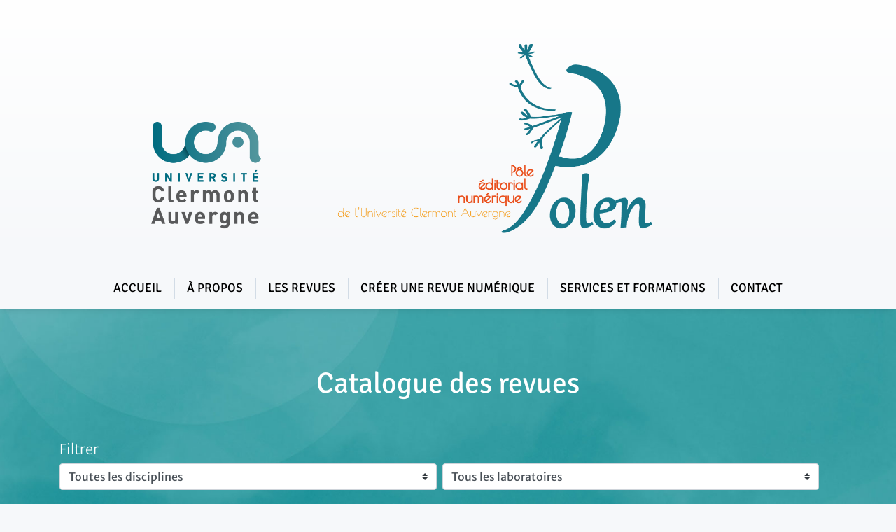

--- FILE ---
content_type: text/html; charset=UTF-8
request_url: https://polen.uca.fr/index.php?id=144
body_size: 5260
content:
<!DOCTYPE html>
<html lang="fr">
  <head>
    <meta charset="utf-8">
      <title>Catalogue des revues – Polen</title>
      <meta name="generator" content="Lodel 1.0" />
      <meta name="url" content="http://revues-msh.uca.fr/polen" />
      <meta name="viewport" content="width=device-width, initial-scale=1, shrink-to-fit=no">
        <link rel="shortcut icon" href="./tpl/images/favicon.ico">
          <meta property="og:title" content="Polen" />
          <meta property="og:type" content="website" />
          <meta property="og:url" content="http://revues-msh.uca.fr/polen" />
          <meta property="og:image" content="tpl/images/logo.png" />
          <link href="tpl/vendor/bootstrap/css/bootstrap.min.css" rel="stylesheet">
            <link href="tpl/css/polen.css" rel="stylesheet"></head>
            <body class="tpl-catalogue">
              <header class="main-header">
                <div class="container"><a href="./"><img class="logo" src="tpl/images/logo.png" alt="Polen" /></a></div>
              </header>
              <nav class="navbar navbar-expand-lg navbar-center main-nav">
                <div class="container">
                  <button class="navbar-toggler" type="button" data-toggle="collapse" data-target="#navbarResponsive" aria-controls="navbarResponsive" aria-expanded="false" aria-label="Toggle navigation"><span class="navbar-toggler-icon"></span></button>
                  <div class="collapse navbar-collapse" id="navbarResponsive">
                    <ul class="navbar-nav mx-auto">
                      <li class="nav-item "><a class="nav-link" href=".">Accueil</a></li>
                      <li class="nav-item "><a class="nav-link" href="index.php?id=190">À propos</a></li>
                      <li class="nav-item "><a class="nav-link" href="index.php?id=144">Les revues</a></li>
                      <li class="nav-item "><a class="nav-link" href="index.php?id=191">Créer une revue numérique</a></li>
                      <li class="nav-item "><a class="nav-link" href="index.php?id=192">Services et formations</a></li>
                      <li class="nav-item "><a class="nav-link" href="index.php?id=213">Contact</a></li>
                    </ul>
                  </div>
                </div>
              </nav>
              <div class="main-container">
                <section class="revues">
                  <div class="container">
                    <h2 class="section-h"><a class="text-reset" href="./?identifier=catalogue">Catalogue des revues</a></h2>
                    <div id="filters" class="filters">
                      <nav class="filters-navbar navbar justify-content-start align-items-center">
                        <div class="navbar-brand">Filtrer</div>
                        <div class="navbar-form navbar-left ">
                          <div class="d-block d-md-flex">
                            <select id="filter-disciplines" name="filter-disciplines" class="form-control filter-control custom-select">
                              <option value="">Toutes les disciplines</option> 
                              <option value="157">Biodiversité</option> 
                              <option value="165">Civilisations étrangères</option> 
                              <option value="172">Droit</option> 
                              <option value="175">Économie</option> 
                              <option value="176">Environnement</option> 
                              <option value="179">Histoire</option> 
                              <option value="182">Linguistique</option> 
                              <option value="185">Littérature</option> 
                              <option value="162">Mathématiques</option> 
                              <option value="160">Philosophie</option> 
                              <option value="168">Physique</option> 
                              <option value="164">Sciences de l’information et de la Communication</option>
                            </select>
                            <select id="filter-laboratoires" name="filter-laboratoires" class="form-control filter-control custom-select">
                              <option value="">Tous les laboratoires</option> 
                              <option value="186">Centre de Recherches sur les Littératures et la Sociopoétique (CELIS)</option> 
                              <option value="177">Centre d’excellence Jean Monnet sur le développement durable (ERASME)</option> 
                              <option value="180">Centre d’Histoire « Espaces et Cultures » (CHEC)</option> 
                              <option value="173">Centre Michel de L’Hospital (CMH)</option> 
                              <option value="158">Herbiers universitaires (UniVegE)</option> 
                              <option value="161">Institut d’Histoire des Représentations et des Idées dans les Modernités (IHRIM)</option> 
                              <option value="166">Laboratoire Communication et Sociétés (ComSocs)</option> 
                              <option value="155">Laboratoire de Mathématiques Blaise Pascal (LMBP)</option> 
                              <option value="169">Laboratoire de Physique de Clermont (LPC)</option> 
                              <option value="183">Laboratoire de Recherche sur le Langage (LRL)</option>
                            </select>
                            <button id="filter-reset" class="filter-reset btn btn-link hidden">&#10754;&nbsp;Supprimer tous les filtres</button>
                          </div>
                        </div>
                      </nav>
                    </div>
                    <div class="row revues-container">
                      <div class="revue col-md-4" data-tags="162,155">
                        <div class="card"><a href="https://ambp.centre-mersenne.org/"><img class="card-img-top" src="docannexe/image/152/LogoAMBP.png" alt="" /></a><div class="card-body">
                            <h5 class="card-title"><a class="text-reset" href="https://ambp.centre-mersenne.org/">Annales Mathématiques Blaise Pascal</a></h5>
                            <p class="card-text">
                              <p>Les <em>Annales Math&eacute;matiques Blaise Pascal</em> &eacute;ditent des articles pr&eacute;sentant une avanc&eacute;e significative dans tous les domaines des math&eacute;matiques pures ou appliqu&eacute;es.</p>
                            </p>
                          </div>
                          <div class="card-footer text-center"><a class="card-footer-link" href="https://ambp.centre-mersenne.org/">Visiter le site</a></div>
                        </div>
                      </div>
                      <div class="revue col-md-4" data-tags="157,176,158">
                        <div class="card"><a href="https://revues.polen.uca.fr/index.php/BIOM"><img class="card-img-top" src="docannexe/image/156/biom.png" alt="" /></a><div class="card-body">
                            <h5 class="card-title"><a class="text-reset" href="https://revues.polen.uca.fr/index.php/BIOM">BIOM</a></h5>
                            <h6 class="card-subtitle mb-2 text-muted">Revue scientifique pour la biodiversité du Massif central</h6>
                            <p class="card-text">
                              <p>La revue&nbsp;<em>BIOM</em> entend contribuer &agrave; la pr&eacute;servation de la biodiversit&eacute; du Massif central par le partage, la centralisation, la validation et la diffusion des connaissances, afin de les valoriser, de permettre leur synth&egrave;se, leur utilisation rationnelle et d&#39;optimiser leur application.</p>
                            </p>
                          </div>
                          <div class="card-footer text-center"><a class="card-footer-link" href="https://revues.polen.uca.fr/index.php/BIOM">Visiter le site</a></div>
                        </div>
                      </div>
                      <div class="revue col-md-4" data-tags="">
                        <div class="card"><a href="https://journals.openedition.org/cbp/"><img class="card-img-top" src="docannexe/image/231/sitenameCBP2.png" alt="" /></a><div class="card-body">
                            <h5 class="card-title"><a class="text-reset" href="https://journals.openedition.org/cbp/">Courrier Blaise Pascal</a></h5>
                            <p class="card-text">
                              <p>Le <a href="https://journals.openedition.org/cbp/"><em>Courrier Blaise Pascal</em>,</a> cr&eacute;&eacute; en 2019, succ&egrave;de au <a href="https://journals.openedition.org/ccibp/"><em>Courrier du Centre international Blaise Pascal</em></a>, publi&eacute; depuis 1979. La revue, &eacute;dit&eacute;e par les <a href="https://www.pubp.fr/">Presses universitaires Blaise-Pascal</a>, publie des &eacute;tudes portant sur Blaise Pascal et son &oelig;uvre. La langue de publication est le fran&ccedil;ais.</p>
                            </p><img class="platform-logo" src="tpl/images/oej.png" alt="Hébergé sur OpenEdition Journals"></div>
                          <div class="card-footer text-center"><a class="card-footer-link" href="https://journals.openedition.org/cbp/">Visiter le site</a></div>
                        </div>
                      </div>
                      <div class="revue col-md-4" data-tags="160,161">
                        <div class="card"><a href="https://journals.openedition.org/ccibp/"><img class="card-img-top" src="docannexe/image/159/CBP.png" alt="" /></a><div class="card-body">
                            <h5 class="card-title"><a class="text-reset" href="https://journals.openedition.org/ccibp/">Courrier du Centre international Blaise-Pascal</a></h5>
                            <p class="card-text">
                              <p>Le <em>Courrier du Centre international Blaise Pascal&nbsp;</em>est r&eacute;alis&eacute; par le Centre international Blaise Pascal (CIBP). La revue, publi&eacute;e depuis 1979, rel&egrave;ve de diff&eacute;rentes disciplines car elle publie les critiques de ses &eacute;crits et th&eacute;ories philosophiques, math&eacute;matiques, religieux... Elle signale aussi les activit&eacute;s concr&egrave;tes du centre telle que les rapports de journ&eacute;es d&rsquo;&eacute;tudes, les nouvelles acquisitions du centre...</p>
                            </p><img class="platform-logo" src="tpl/images/oej.png" alt="Hébergé sur OpenEdition Journals"></div>
                          <div class="card-footer text-center"><a class="card-footer-link" href="https://journals.openedition.org/ccibp/">Visiter le site</a></div>
                        </div>
                      </div>
                      <div class="revue col-md-4" data-tags="164,165,166">
                        <div class="card"><a href="https://polen.uca.fr/kairos"><img class="card-img-top" src="docannexe/image/163/kairos.png" alt="" /></a><div class="card-body">
                            <h5 class="card-title"><a class="text-reset" href="https://polen.uca.fr/kairos">K@iros</a></h5>
                            <p class="card-text">
                              <p><em>K@iros</em>&nbsp;symbolise le temps de l&#39;occasion opportune. Le temps de tirer parti des synergies d&#39;un environnement scientifique pluridisciplinaire.&nbsp;Chaque num&eacute;ro est construit autour d&rsquo;un dossier th&eacute;matique qui associe syst&eacute;matiquement les approches de deux disciplines.&nbsp;L&#39;une de ces rel&egrave;vera soit des Sciences de l&#39;information et de la communication soit des&nbsp;Civilisations &eacute;trang&egrave;res.&nbsp; Tous les num&eacute;ros de&nbsp;<em>K@iros</em>&nbsp;soumettent ainsi &agrave; l&rsquo;analyse crois&eacute;e des questions de soci&eacute;t&eacute; contemporaine traditionnellement trait&eacute;es de mani&egrave;re cloisonn&eacute;e.</p>
                            </p>
                          </div>
                          <div class="card-footer text-center"><a class="card-footer-link" href="https://polen.uca.fr/kairos">Visiter le site</a></div>
                        </div>
                      </div>
                      <div class="revue col-md-4" data-tags="168,176,169">
                        <div class="card"><a href="https://revues.polen.uca.fr/index.php/JITIPEE"><img class="card-img-top" src="docannexe/image/167/jitipee.png" alt="" /></a><div class="card-body">
                            <h5 class="card-title"><a class="text-reset" href="https://revues.polen.uca.fr/index.php/JITIPEE">JITIPEE</a></h5>
                            <h6 class="card-subtitle mb-2 text-muted">Journal International de Technologie, de l'Innovation, de la Physique, de l’Énergie et de l'Environnement</h6>
                            <p class="card-text">
                              <p>La finalit&eacute; de ce journal est de diffuser et transmettre les connaissances et les technologies de pointe,&nbsp;en&nbsp;instrumentation, physique et &eacute;nergie de l&#39;environnement.</p>
                            </p>
                          </div>
                          <div class="card-footer text-center"><a class="card-footer-link" href="https://revues.polen.uca.fr/index.php/JITIPEE">Visiter le site</a></div>
                        </div>
                      </div>
                      <div class="revue col-md-4" data-tags="172,173">
                        <div class="card"><a href="https://polen.uca.fr/revue-cmh"><img class="card-img-top" src="docannexe/image/171/cmh.png" alt="" /></a><div class="card-body">
                            <h5 class="card-title"><a class="text-reset" href="https://polen.uca.fr/revue-cmh">La Revue du Centre Michel de L'Hospital</a></h5>
                            <p class="card-text">
                              <p><em>La Revue&nbsp;du Centre Michel de l&#39;Hospital</em>&nbsp;contribue &agrave; la diffusion de la recherche clermontoise en sciences juridique et politique, par la publication de dossiers, d&#39;&eacute;tudes et de commentaires r&eacute;alis&eacute;s par des chercheurs clermontois et ext&eacute;rieurs.</p>
                            </p>
                          </div>
                          <div class="card-footer text-center"><a class="card-footer-link" href="https://polen.uca.fr/revue-cmh">Visiter le site</a></div>
                        </div>
                      </div>
                      <div class="revue col-md-4" data-tags="175,176,177">
                        <div class="card"><a href="https://polen.uca.fr/revue-opcd/"><img class="card-img-top" src="docannexe/image/174/logoMondesendecroissance.png" alt="" /></a><div class="card-body">
                            <h5 class="card-title"><a class="text-reset" href="https://polen.uca.fr/revue-opcd/">Mondes en décroissance</a></h5>
                            <p class="card-text">
                              <p>L&rsquo;objectif principal de la revue de l&rsquo;OPCD <em>Mondes en d&eacute;croissance</em> est de publier des travaux scientifiques par et pour les acad&eacute;miques et militants francophones, abordant les th&egrave;mes de la d&eacute;croissance et de la post-croissance.</p>
                            </p>
                          </div>
                          <div class="card-footer text-center"><a class="card-footer-link" href="https://polen.uca.fr/revue-opcd/">Visiter le site</a></div>
                        </div>
                      </div>
                      <div class="revue col-md-4" data-tags="179,180">
                        <div class="card"><a href="https://journals.openedition.org/siecles/"><img class="card-img-top" src="docannexe/image/178/siecles.png" alt="" /></a><div class="card-body">
                            <h5 class="card-title"><a class="text-reset" href="https://journals.openedition.org/siecles/">Siècles</a></h5>
                            <p class="card-text">
                              <p>Cr&eacute;&eacute;e en 1995,&nbsp;<em>Si&egrave;cles. Cahiers du CHEC</em> est une revue semestrielle d&rsquo;histoire, d&rsquo;histoire de l&rsquo;art et d&rsquo;arch&eacute;ologie couvrant toutes p&eacute;riodes de l&rsquo;Antiquit&eacute; &agrave; nos jours et ouverte aux autres domaines des sciences sociales.</p>
                            </p><img class="platform-logo" src="tpl/images/oej.png" alt="Hébergé sur OpenEdition Journals"></div>
                          <div class="card-footer text-center"><a class="card-footer-link" href="https://journals.openedition.org/siecles/">Visiter le site</a></div>
                        </div>
                      </div>
                      <div class="revue col-md-4" data-tags="182,183">
                        <div class="card"><a href="https://revues.polen.uca.fr/index.php/signifiances"><img class="card-img-top" src="docannexe/image/181/signifiances.png" alt="" /></a><div class="card-body">
                            <h5 class="card-title"><a class="text-reset" href="https://revues.polen.uca.fr/index.php/signifiances">Signifiances (Signifying)</a></h5>
                            <p class="card-text">
                              <p>La revue pluridisciplinaire sur le langage&nbsp;<em>Signifiances&nbsp;(Signifying)</em>, cr&eacute;&eacute;e en 2016, a pour vocation de publier des travaux de natures diff&eacute;rentes&nbsp;: dossiers, comptes-rendus,&nbsp;varia, portant sur des th&eacute;matiques telles que le langage et l&rsquo;&eacute;naction, l&rsquo;incarnation du signe, la s&eacute;miogen&egrave;se, l&rsquo;interloctution ou l&rsquo;analogie, notamment. La principale th&egrave;se sur laquelle se fonde cette revue est que le langage est v&eacute;cu comme un processus incarn&eacute;, social, &eacute;nactif, situ&eacute;, intersubjectif et distribu&eacute;. Cela am&egrave;ne &agrave; prendre en charge les facteurs humains et contextuels au sens large dans l&rsquo;&eacute;mergence et l&rsquo;usage du langage.</p>
                            </p>
                          </div>
                          <div class="card-footer text-center"><a class="card-footer-link" href="https://revues.polen.uca.fr/index.php/signifiances">Visiter le site</a></div>
                        </div>
                      </div>
                      <div class="revue col-md-4" data-tags="185,186">
                        <div class="card"><a href="https://polen.uca.fr/sociopoetiques/"><img class="card-img-top" src="docannexe/image/184/sociopoetiques.png" alt="" /></a><div class="card-body">
                            <h5 class="card-title"><a class="text-reset" href="https://polen.uca.fr/sociopoetiques/">Sociopoétiques</a></h5>
                            <p class="card-text">
                              <p>La revue en ligne&nbsp;<em>Sociopo&eacute;tiques</em>&nbsp;entend cerner au plus pr&egrave;s un concept critique qui, s&#39;il se fonde sur les liens entre mati&egrave;re sociale et litt&eacute;rature dans une d&eacute;marche qui croise les disciplines, se distingue d&#39;approches frontali&egrave;res par sa dimension de po&eacute;tique textuelle et par l&#39;int&eacute;r&ecirc;t qu&#39;il accorde aux micro-lectures et au tissu verbal.</p>
                            </p>
                          </div>
                          <div class="card-footer text-center"><a class="card-footer-link" href="https://polen.uca.fr/sociopoetiques/">Visiter le site</a></div>
                        </div>
                      </div>
                      <div class="revue col-md-4" data-tags="185,186">
                        <div class="card"><a href="https://journals.openedition.org/viatica/"><img class="card-img-top" src="docannexe/image/187/viatica.png" alt="" /></a><div class="card-body">
                            <h5 class="card-title"><a class="text-reset" href="https://journals.openedition.org/viatica/">Viatica</a></h5>
                            <p class="card-text">
                              <p><em>Viatica</em>, premi&egrave;re revue fran&ccedil;aise (en ligne et en acc&egrave;s libre) enti&egrave;rement d&eacute;di&eacute;e &agrave; la litt&eacute;rature des voyages, se donne pour but de rendre compte de l&#39;ensemble des tendances de ce nouveau terrain de la critique litt&eacute;raire. Elle se voudrait lieu d&#39;&eacute;change, de diffusion, de discussion et de production collective des savoirs sur le texte viatique et les approches particuli&egrave;res qu&#39;il ne manque pas de g&eacute;n&eacute;rer.</p>
                            </p><img class="platform-logo" src="tpl/images/oej.png" alt="Hébergé sur OpenEdition Journals"></div>
                          <div class="card-footer text-center"><a class="card-footer-link" href="https://journals.openedition.org/viatica/">Visiter le site</a></div>
                        </div>
                      </div>
                    </div>
                    <div class="revues-aucun-resultat hidden">Aucun résultat ne correspond à aux critères sélectionnés.</div>
                  </div>
                </section>
              </div>
              <footer class="main-footer">
                <div class="container">
                  <div class="row main-footer-contents ml-1 ml-sm-0">
                    <div class="footer-col col-12 col-sm-6 col-md-4">
                      <h2 class="footer-section-title">Pages</h2>
                      <ul class="footer-links">
                        <li class="nav-item "><a class="nav-link" href="index.php?id=190">À propos</a></li>
                        <li class="nav-item "><a class="nav-link" href="index.php?id=144">Catalogue des revues</a></li>
                        <li class="nav-item "><a class="nav-link" href="index.php?id=191">Créer une revue numérique</a></li>
                        <li class="nav-item "><a class="nav-link" href="index.php?id=192">Services et formations</a></li>
                        <li class="nav-item "><a class="nav-link" href="index.php?id=145">Actualités</a></li>
                        <li class="nav-item "><a class="nav-link" href="index.php?id=213">Contact</a></li>
                        <li class="nav-item "><a class="nav-link" href="index.php?id=233">Mentions légales</a></li>
                      </ul>
                    </div>
                    <div class="footer-col col-12 col-sm-6 col-md-4">
                      <h2 class="footer-section-title">Liens</h2>
                      <ul class="footer-links">
                        <li class="nav-item"><a class="nav-link" href="https://www.lodel.org/">Propulsé par Lodel</a></li>
                        <li class="nav-item"><a class="nav-link" href="./lodel/">Administration du site</a></li>
                        <li class="nav-item"><a class="nav-link" href="https://edinum.org">Conception : Edinum.org</a></li>
                      </ul>
                    </div>
                    <div class="footer-col col-12 col-md-4">
                      <div class="logos ">
                        <h2 class="footer-section-title">Tutelles</h2>
                        <div class="row h-100">
                          <div class="col-sm-6 my-auto"><a href="https://www.uca.fr/"><img class="logos-img" src="docannexe/image/204/logo_UCA_blanc.png" alt="Université Clermont Auvergne" /></a></div>
                          <div class="col-sm-6 my-auto"><a href="https://msh.uca.fr/"><img class="logos-img" src="docannexe/image/205/logo-msh-fond-transparent-blanc.png" alt="Maison des Sciences de l'Homme de Clermont-Ferrand" /></a></div>
                          <div class="col-sm-6 my-auto"><a href="http://pubp.univ-bpclermont.fr"><img class="logos-img" src="docannexe/image/207/PUBP-Logo-blanc.png" alt="Presses universitaires Blaise Pascal" /></a></div>
                          <div class="col-sm-6 my-auto"><a href="https://bu.uca.fr/"><img class="logos-img" src="docannexe/image/206/LogoGeneralBU-blanc.png" alt="Bibliothèque Université Clermont Auvergne" /></a></div>
                          <div class="col-sm-6 my-auto"><a href="https://reseau-reperes.fr/"><img class="logos-img" src="docannexe/image/236/membres_Reperes_logo_print.png" alt="Repères" /></a></div>
                          <div class="col-sm-6 my-auto"><a href="https://reseau-mirabel.info/"><img class="logos-img" src="docannexe/image/237/Mirabel.png" alt="Mir@bel" /></a></div>
                          <div class="col-sm-6 my-auto"><a href="http://www.metopes.fr/"><img class="logos-img" src="docannexe/image/242/Logo_me_topes_01_1.jpg" alt="Métopes" /></a></div>
                        </div>
                      </div>
                    </div>
                  </div>
                </div>
              </footer>
              <script src="tpl/vendor/jquery-3.4.1.min.js"></script>
              <script src="tpl/vendor/bootstrap/js/bootstrap.bundle.min.js"></script>        <!-- Global site tag (gtag.js) - Google Analytics -->        
              <script async src="https://www.googletagmanager.com/gtag/js?id=G-28C9N2EZQQ"></script>        
              <script>          window.dataLayer = window.dataLayer || [];
          function gtag(){dataLayer.push(arguments);}
          gtag('js', new Date());
          gtag('config', 'G-28C9N2EZQQ');
        </script>
              <script src="tpl/js/polen.js"></script>
            </body>
          </html>

--- FILE ---
content_type: text/css
request_url: https://polen.uca.fr/tpl/css/polen.css
body_size: 3032
content:
/* 
	=========
	CSS Polen 
	=========
*/

/* Fonts */

/* merriweather-sans-300 - latin */
@font-face {
	font-family: 'Merriweather Sans';
	font-style: normal;
	font-weight: 300;
	src: url('../fonts/merriweather-sans-v14-latin-300.eot'); /* IE9 Compat Modes */
	src: local(''),
			 url('../fonts/merriweather-sans-v14-latin-300.eot?#iefix') format('embedded-opentype'), /* IE6-IE8 */
			 url('../fonts/merriweather-sans-v14-latin-300.woff2') format('woff2'), /* Super Modern Browsers */
			 url('../fonts/merriweather-sans-v14-latin-300.woff') format('woff'), /* Modern Browsers */
			 url('../fonts/merriweather-sans-v14-latin-300.ttf') format('truetype'), /* Safari, Android, iOS */
			 url('../fonts/merriweather-sans-v14-latin-300.svg#MerriweatherSans') format('svg'); /* Legacy iOS */
}

/* merriweather-sans-regular - latin */
@font-face {
	font-family: 'Merriweather Sans';
	font-style: normal;
	font-weight: 400;
	src: url('../fonts/merriweather-sans-v14-latin-regular.eot'); /* IE9 Compat Modes */
	src: local(''),
			 url('../fonts/merriweather-sans-v14-latin-regular.eot?#iefix') format('embedded-opentype'), /* IE6-IE8 */
			 url('../fonts/merriweather-sans-v14-latin-regular.woff2') format('woff2'), /* Super Modern Browsers */
			 url('../fonts/merriweather-sans-v14-latin-regular.woff') format('woff'), /* Modern Browsers */
			 url('../fonts/merriweather-sans-v14-latin-regular.ttf') format('truetype'), /* Safari, Android, iOS */
			 url('../fonts/merriweather-sans-v14-latin-regular.svg#MerriweatherSans') format('svg'); /* Legacy iOS */
}

/* merriweather-sans-700 - latin */
@font-face {
	font-family: 'Merriweather Sans';
	font-style: normal;
	font-weight: 700;
	src: url('../fonts/merriweather-sans-v14-latin-700.eot'); /* IE9 Compat Modes */
	src: local(''),
			 url('../fonts/merriweather-sans-v14-latin-700.eot?#iefix') format('embedded-opentype'), /* IE6-IE8 */
			 url('../fonts/merriweather-sans-v14-latin-700.woff2') format('woff2'), /* Super Modern Browsers */
			 url('../fonts/merriweather-sans-v14-latin-700.woff') format('woff'), /* Modern Browsers */
			 url('../fonts/merriweather-sans-v14-latin-700.ttf') format('truetype'), /* Safari, Android, iOS */
			 url('../fonts/merriweather-sans-v14-latin-700.svg#MerriweatherSans') format('svg'); /* Legacy iOS */
}

/* merriweather-sans-italic - latin */
@font-face {
	font-family: 'Merriweather Sans';
	font-style: italic;
	font-weight: 400;
	src: url('../fonts/merriweather-sans-v14-latin-italic.eot'); /* IE9 Compat Modes */
	src: local(''),
			 url('../fonts/merriweather-sans-v14-latin-italic.eot?#iefix') format('embedded-opentype'), /* IE6-IE8 */
			 url('../fonts/merriweather-sans-v14-latin-italic.woff2') format('woff2'), /* Super Modern Browsers */
			 url('../fonts/merriweather-sans-v14-latin-italic.woff') format('woff'), /* Modern Browsers */
			 url('../fonts/merriweather-sans-v14-latin-italic.ttf') format('truetype'), /* Safari, Android, iOS */
			 url('../fonts/merriweather-sans-v14-latin-italic.svg#MerriweatherSans') format('svg'); /* Legacy iOS */
}

/* merriweather-sans-700italic - latin */
@font-face {
	font-family: 'Merriweather Sans';
	font-style: italic;
	font-weight: 700;
	src: url('../fonts/merriweather-sans-v14-latin-700italic.eot'); /* IE9 Compat Modes */
	src: local(''),
			 url('../fonts/merriweather-sans-v14-latin-700italic.eot?#iefix') format('embedded-opentype'), /* IE6-IE8 */
			 url('../fonts/merriweather-sans-v14-latin-700italic.woff2') format('woff2'), /* Super Modern Browsers */
			 url('../fonts/merriweather-sans-v14-latin-700italic.woff') format('woff'), /* Modern Browsers */
			 url('../fonts/merriweather-sans-v14-latin-700italic.ttf') format('truetype'), /* Safari, Android, iOS */
			 url('../fonts/merriweather-sans-v14-latin-700italic.svg#MerriweatherSans') format('svg'); /* Legacy iOS */
}


/* signika-regular - latin */
@font-face {
	font-family: 'Signika';
	font-style: normal;
	font-weight: 400;
	src: url('../fonts/signika-v12-latin-regular.eot'); /* IE9 Compat Modes */
	src: local(''),
			 url('../fonts/signika-v12-latin-regular.eot?#iefix') format('embedded-opentype'), /* IE6-IE8 */
			 url('../fonts/signika-v12-latin-regular.woff2') format('woff2'), /* Super Modern Browsers */
			 url('../fonts/signika-v12-latin-regular.woff') format('woff'), /* Modern Browsers */
			 url('../fonts/signika-v12-latin-regular.ttf') format('truetype'), /* Safari, Android, iOS */
			 url('../fonts/signika-v12-latin-regular.svg#Signika') format('svg'); /* Legacy iOS */
}

/* signika-700 - latin */
@font-face {
	font-family: 'Signika';
	font-style: normal;
	font-weight: 700;
	src: url('../fonts/signika-v12-latin-700.eot'); /* IE9 Compat Modes */
	src: local(''),
			 url('../fonts/signika-v12-latin-700.eot?#iefix') format('embedded-opentype'), /* IE6-IE8 */
			 url('../fonts/signika-v12-latin-700.woff2') format('woff2'), /* Super Modern Browsers */
			 url('../fonts/signika-v12-latin-700.woff') format('woff'), /* Modern Browsers */
			 url('../fonts/signika-v12-latin-700.ttf') format('truetype'), /* Safari, Android, iOS */
			 url('../fonts/signika-v12-latin-700.svg#Signika') format('svg'); /* Legacy iOS */
}


/* Styles génériques */

body {
	background: #F6F8FA;
	font-family: "Merriweather Sans", Arial, "Helvetica Neue", Helvetica, "Bitstream Vera Sans", sans-serif;
	font-weight: 300;
	color: #000;
}

h1, h2, h3, h4, h5, h6 {
	font-family: "Signika", Cambria, Georgia, Times, "Times New Roman", serif;
}

a, a:visited {
	color: #178f96;
}

a:hover, a:focus, a:active {
	color: #000;
}

section {
	padding: 50px 0;
}

.hidden {
	display: none;
}

.btn-lg {
	padding: .5rem 1rem .6rem;
}

.btn-outline-primary {
	color: #178f96;
	border-color: #178f96;
}

.section-h {
	font-family: "Signika", Cambria, Georgia, Times, "Times New Roman", serif;
	text-align: center;
	margin: 30px auto 50px;
	font-size: 2.6rem;
	font-weight: 300;
	line-height: 1.2;
	color: #000;
}

.section-h-small {
	font-size: 1.5rem;
	font-weight: 300;
	line-height: 1.2;
	color: #000;
	margin-bottom: 20px;
}

.retour {
	display: block;
	margin-top: 2rem;
}

/* Structure (et variantes) */

.main-container {
	background: #F6F8FA;
	padding-top: 1px;
	padding-bottom: 50px;
	border: none;
}

.tpl-article .main-container {
	padding-top: 50px;
}

.tpl-actualites .main-container {
	padding-top: 20px;
}

.tpl-home .revues, .tpl-catalogue .main-container {
	background-color: #178f96;
	background-image: url(../images/bg-uca2.jpg);
	background-size: cover;
	background-attachment: fixed;
	background-position: center;
	color: #fff;
}

.tpl-home .revues .section-h, .tpl-catalogue .main-container .section-h {
	color: #fff;
}

/* Header principal */

.main-header {
	background: rgb(246,248,250);
	background: -moz-linear-gradient(0deg, rgba(246,248,250,1) 0%, rgba(255,255,255,1) 100%);
	background: -webkit-linear-gradient(0deg, rgba(246,248,250,1) 0%, rgba(255,255,255,1) 100%);
	background: linear-gradient(0deg, rgba(246,248,250,1) 0%, rgba(255,255,255,1) 100%);
	filter: progid:DXImageTransform.Microsoft.gradient(startColorstr="#f6f8fa",endColorstr="#ffffff",GradientType=1);
	padding: 20px;
	text-align: center;
}

.logo {
	display: inline-block;
	max-width: 100%;
	max-height: 300px;
	margin: 20px 125px 20px 0;
	opacity: 1;
}

.logo:hover, .logo:focus {
	opacity: .9;
}

/* Navigation principale */

.main-nav, a.btn-primary {
	background-color:#F6F8FA;
	border: none;
	font-family: "Signika", Cambria, Georgia, Times, "Times New Roman", serif;
	font-weight: normal;
	text-transform: uppercase;
}

.main-nav {
	padding: 0;
	box-shadow: 0px 7px 7px -4px rgba(0, 0, 0, 0.08);
}

.main-nav .navbar-collapse {
	padding: 0 5px 20px 10px;
}

.main-nav .nav-item {
	padding: 5px;
	position: relative;
}

.main-nav a {
	color: #000;
	font-size: 1rem;
}

.main-nav .nav-item:hover a {
	color: #178f96;
}

@media (min-width: 992px) { 
	.main-nav .nav-item + .nav-item::before {
		content: "";
		border-left: 1px solid #D2DCE6;
		width: 1px;
		height: 30px;
		top: 30%;
		position: absolute;
		left: 0;
	}
}

.main-nav:not(:hover) .nav-item.active {
	border-bottom-color: #178f96;
}

.main-nav .nav-item:hover, .main-nav .nav-item:focus {
	border-bottom-color: #178f96;
}

.main-nav .navbar-toggler {
	margin: 0 0 0 auto;
	padding: 10px;
}

.main-nav .navbar-toggler-icon {
	background-image: url("data:image/svg+xml,%3csvg viewBox='0 0 30 30' xmlns='http://www.w3.org/2000/svg'%3e%3cpath stroke='rgba(23, 143, 150, 0.9)' stroke-width='2' stroke-linecap='round' stroke-miterlimit='10' d='M4 7h22M4 15h22M4 23h22'/%3e%3c/svg%3e");
}

@media (min-width: 992px) { 
	.main-nav .navbar-collapse {
		padding: 0;
	}

	.main-nav .nav-item {
		padding: 10px 10px 5px 10px;
		border-bottom: 5px solid transparent;
		-webkit-transition : border 200ms ease-out;
		-moz-transition : border 200ms ease-out;
		-o-transition : border 200ms ease-out;
		transition : border 200ms ease-out;
	}
}

@media (min-width: 1200px) { 
	.main-nav a {
		font-size: 1.1rem;
	}
}

/* Footer principal */

.main-footer {
	color: #fff;
	border-top: 8px solid #178f96;
	padding-top: 50px;
	padding-bottom: 50px;
	background-color: #178f96;
	background-image: url(../images/bg-uca2.jpg);
	background-position: center;
	background-attachment: fixed;
	background-size: cover;
}

.main-footer-contents > div {
	margin-bottom: 30px;
}

.main-footer a, .main-footer a:visited {
	color: #fff;
}

.main-footer a:hover, .main-footer a:focus {
	text-decoration: underline;
}

.footer-links, .footer-links .nav-link, .footer-links .nav-item {
	list-style: none;
	padding: 0;
	margin: 0;
}

.footer-links .nav-link {
	margin-bottom: 1rem;
}

.footer-section-title {
	display: none;
}

.logos a {
	text-align: center;
	width: 100%;
	display: block;
}

.logos-img {
	max-width: 100%;
	max-height: 70px;
	opacity: .9;
	margin: 20px 0;
}

.logos-img:hover, .logos-img:focus {
	opacity: 1;
}

/* Billet de presentation */

.jumbotron-h {
	font-size: 2.6rem;
	font-weight: 300;
	line-height: 1.2;
}

.jumbotron {
	background: none;
	padding: 0;

}

.list-img-container {
	width: 100%;
	max-width: 80px;
	position: relative;
}

.list-img-container::after {
	content: '';
	position: absolute;
	top: 0;
	left: 0;
	width: 100%;
	height: 100%;
	border-radius: 50%;
	box-shadow: inset 0 0 5px 1px rgba(0, 0, 0, 0.1)
}

.list-img {
	width: 100%;
	border-radius: 50%;
}

.list-text {
	margin-left: 20px;
}

.list-group-item {
	background: none;
	border: none;
}

.presentation-more {
	font-size: 1.3rem;
}

a.presentation-link {
	color: #000;
	text-decoration: none;
}

a.presentation-link:hover, a.presentation-link:focus {
	color: #178f96;
}

/* Catalogue */

.revues-container {
	opacity: 1;
	-webkit-transition: opacity 0.2s;
	transition: opacity 0.2s;
}

.revues-container.loading {
	opacity: 0;
}

.revue {
	margin-bottom: 40px;
	color: #000;
}

.card {
	height: 100%;
	border-color: #178f96;
}

.platform-logo {
	max-height: 30px;
	display: block;
	margin: 10px 0;
}

.lien-catalogue a {
	color: #fff;
	font-size: 1.2rem;
}

/* Filtres du catalogue */

.filters-navbar {
	padding: 0;
	margin-bottom: 40px;
}

.filters-navbar .navbar-brand {
	display: block;
	width: 100%;
}

.filter-control {
	margin-top: .5rem;
}

@media (min-width: 768px) { 
	.filter-control {
		margin-top: 0;
		margin-left: .5rem;
	}

	.filter-control:first-child {
		margin-left: 0;
	}
}

.filter-reset {
	white-space: nowrap;
	color: #fff;
}

.filter-reset:hover, .filter-reset:focus {
	color: #fff;
	text-decoration: underline;
}

/* Actualites */

.actus-grid {
	margin-top: 30px;
}

.actus-grid > div {
	margin-bottom: 30px;
}

.actu__img {
	width: 100%;
	height: 220px;
	margin-bottom: 10px;
	background-color: #178f96;
	background-image: url(../images/news.png);
	background-position: center;
	background-size: cover;
}

.lien-actus {
	font-size: 1.2rem;
	color: #178f96;
}

/* Styles article */

.titre {
	font-size: 2.6rem;
	font-weight: 300;
	line-height: 1.2;
	margin-bottom: 1rem;
}

.soustitre {
	font-size: 1.25rem;
	font-weight: 300;
	margin-bottom: 1rem;
}

.article-toc {
	border-bottom: 1px solid #D2DCE6;
	padding-bottom: 40px;
	margin-top: 40px;
	margin-bottom: 40px;
}

.article-toc-contents > ul > li {
	font-weight: bold;
	margin-top: 15px;
}

.article-toc-contents li {
	font-weight: normal;
	margin: 5px 0;
}

.texte-container {
	font-size: 1.15rem;
}

.texte-container h1 {
	margin: 2rem 0 1rem;
	font-size: 2rem;
}

.texte-container h2 {
	margin: 1.6rem 0 1rem;
	font-size: 1.6rem;
}

.texte-container h3 {
	margin: 1.2rem 0 1rem;
	font-size: 1.2rem;
}

.epigraphe, .citation, .citationbis, .citationter {
	margin-left: 5rem;
}

p.texte img {
	max-width: 100%;
	margin: 40px auto;
	display: block;
}

.titreillustration {
	margin-top: 30px;
	font-weight: bold;
	text-align: center
}

.legendeillustration, .creditillustration {
	color: #666;
	font-size: 1rem;
}

.titreillustration + p.texte img {
	margin-top: 10px;
}

p.texte + .legendeillustration, p.texte + .creditillustration, .legendeillustration + .creditillustration {
	margin-top: -25px;
	margin-bottom: 30px;
}

.texte li p {
	margin-bottom: 5px;
}

.encadre {
		padding: 20px;
		margin: 30px 0;
}

p.encadre {
	background-color: #D2DCE6;
	margin-bottom: 0;
}

p.encadre + p.encadre {
	margin-top: 0;
}

img.texte-vignette {
	width: 100%;
	max-width: 100%;
	margin: 20px auto;
}

@media (min-width: 768px) { 
	img.texte-vignette {
		max-width: 300px;
		margin: 0 0 20px 20px;
		float: right
	}
}

@media (min-width: 992px) { 
	img.texte-vignette {
		max-width: 400px;
		margin-right: -100px;
	}
}

.date {
	font-size: 1rem;
	color: #333;
	margin-bottom: 10px;
}

.article-logos {
	margin: 40px 0;
	text-align: left;
}

.article-logo {
	display: inline-block;
	max-height: 100px;
	max-width: 300px;
	margin: 20px;
	opacity: .9;
}

.article-logo:hover {
	opacity: 1;
}

.docannexes {
	margin: 30px 0;
	border-left: 5px solid #178f96;
	padding: 5px 0 5px 20px;
}

.docannexes__items {
	padding: 0;
	margin: 0;
	list-style: none;
}

.docannexe {
	font-size: 1.1rem;
	margin: 10px 0 10px;
}

.docannexe__title {
	margin: 0;
}

.docannexe__description {
	color: #57636e;
}


--- FILE ---
content_type: application/javascript
request_url: https://polen.uca.fr/tpl/js/polen.js
body_size: 566
content:
// Polen JS

(function() {
  // Filtres catalogue
  var $container = $(".revues-container");
  var $items = $(".revue");
  var transitionDuration = 200;
  var timer;

  function updateFilters() {
    $container.addClass("loading");
    window.clearInterval(timer);
    timer = window.setInterval(function() {
      updateRevues();
      updateUi();
      $container.removeClass("loading");
    }, transitionDuration);
  }

  function updateRevues() {
    var selectedTags = [];
    $(".filter-control").each(function () {
      if (!this.value) return;
      selectedTags.push(this.value);
    });

    if (selectedTags.length === 0) {
      $items.removeClass("hidden");
      return;
    }

    $items.each(function () {
      var tags = $(this).attr("data-tags").split(",");
      var keepVisible = selectedTags.every(function (value) {
        return tags.indexOf(value) > -1;
      });
      $(this).toggleClass("hidden", !keepVisible);
    });
  }

  function updateUi() {
    var visibleLength = $(".revue:not(.hidden)").length;
    var hiddenLength = $(".revue.hidden").length;
    $(".revues-aucun-resultat").toggleClass("hidden", visibleLength > 0);
    $("#filter-reset").toggleClass("hidden", hiddenLength === 0);
  }

  function resetFilters() {
    $(".filter-control").val("").change();
  }

  $(function () {
    resetFilters();
    $(".filter-control").on("change", updateFilters);
    $("#filter-reset").on("click", resetFilters);
  });
})();